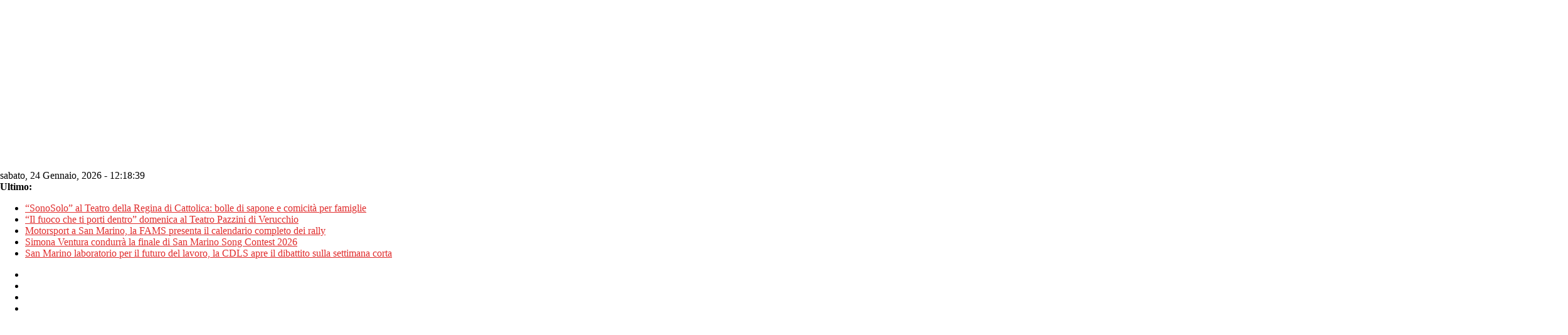

--- FILE ---
content_type: text/html; charset=utf-8
request_url: https://www.google.com/recaptcha/api2/aframe
body_size: 270
content:
<!DOCTYPE HTML><html><head><meta http-equiv="content-type" content="text/html; charset=UTF-8"></head><body><script nonce="hSSQh946vD4AjUXLYGYKlw">/** Anti-fraud and anti-abuse applications only. See google.com/recaptcha */ try{var clients={'sodar':'https://pagead2.googlesyndication.com/pagead/sodar?'};window.addEventListener("message",function(a){try{if(a.source===window.parent){var b=JSON.parse(a.data);var c=clients[b['id']];if(c){var d=document.createElement('img');d.src=c+b['params']+'&rc='+(localStorage.getItem("rc::a")?sessionStorage.getItem("rc::b"):"");window.document.body.appendChild(d);sessionStorage.setItem("rc::e",parseInt(sessionStorage.getItem("rc::e")||0)+1);localStorage.setItem("rc::h",'1769257118289');}}}catch(b){}});window.parent.postMessage("_grecaptcha_ready", "*");}catch(b){}</script></body></html>